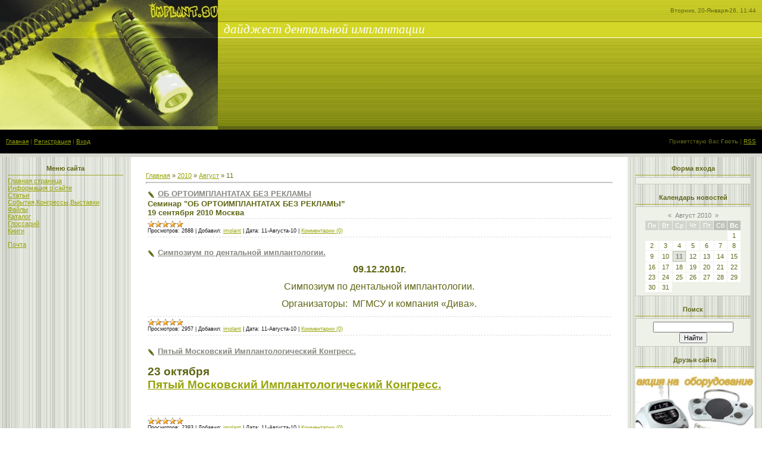

--- FILE ---
content_type: text/html; charset=UTF-8
request_url: http://implant.su/news/2010-08-11
body_size: 6157
content:
<html>
<head>

	<script type="text/javascript">new Image().src = "//counter.yadro.ru/hit;ucoznet?r"+escape(document.referrer)+(screen&&";s"+screen.width+"*"+screen.height+"*"+(screen.colorDepth||screen.pixelDepth))+";u"+escape(document.URL)+";"+Date.now();</script>
	<script type="text/javascript">new Image().src = "//counter.yadro.ru/hit;ucoz_desktop_ad?r"+escape(document.referrer)+(screen&&";s"+screen.width+"*"+screen.height+"*"+(screen.colorDepth||screen.pixelDepth))+";u"+escape(document.URL)+";"+Date.now();</script>
<title>11 Августа 2010 - дайджест дентальной имплантации</title>
<link type="text/css" rel="StyleSheet" href="//src.ucoz.net/src/css/761.css" />

	<link rel="stylesheet" href="/.s/src/base.min.css" />
	<link rel="stylesheet" href="/.s/src/layer6.min.css" />

	<script src="/.s/src/jquery-1.12.4.min.js"></script>
	
	<script src="/.s/src/uwnd.min.js"></script>
	<script src="//s765.ucoz.net/cgi/uutils.fcg?a=uSD&ca=2&ug=999&isp=0&r=0.938052166865621"></script>
	<link rel="stylesheet" href="/.s/src/ulightbox/ulightbox.min.css" />
	<link rel="stylesheet" href="/.s/src/social.css" />
	<script src="/.s/src/ulightbox/ulightbox.min.js"></script>
	<script async defer src="https://www.google.com/recaptcha/api.js?onload=reCallback&render=explicit&hl=ru"></script>
	<script>
/* --- UCOZ-JS-DATA --- */
window.uCoz = {"language":"ru","uLightboxType":1,"sign":{"7251":"Запрошенный контент не может быть загружен. Пожалуйста, попробуйте позже.","5255":"Помощник","7253":"Начать слайд-шоу","7287":"Перейти на страницу с фотографией.","7252":"Предыдущий","3125":"Закрыть","5458":"Следующий","7254":"Изменить размер"},"country":"US","module":"news","layerType":6,"ssid":"465456770113222557733","site":{"domain":"implant.su","host":"implant.ucoz.ru","id":"0implant"}};
/* --- UCOZ-JS-CODE --- */

		function eRateEntry(select, id, a = 65, mod = 'news', mark = +select.value, path = '', ajax, soc) {
			if (mod == 'shop') { path = `/${ id }/edit`; ajax = 2; }
			( !!select ? confirm(select.selectedOptions[0].textContent.trim() + '?') : true )
			&& _uPostForm('', { type:'POST', url:'/' + mod + path, data:{ a, id, mark, mod, ajax, ...soc } });
		}

	let ajaxPageController = {
		showLoader : function() { document.getElementById('myGrid')?.classList.remove('u-hidden'); },
		hideLoader : function() { document.getElementById('myGrid')?.classList.add('u-hidden'); },
	};
 function uSocialLogin(t) {
			var params = {"ok":{"width":710,"height":390},"vkontakte":{"width":790,"height":400},"google":{"width":700,"height":600},"yandex":{"height":515,"width":870},"facebook":{"width":950,"height":520}};
			var ref = escape(location.protocol + '//' + ('implant.su' || location.hostname) + location.pathname + ((location.hash ? ( location.search ? location.search + '&' : '?' ) + 'rnd=' + Date.now() + location.hash : ( location.search || '' ))));
			window.open('/'+t+'?ref='+ref,'conwin','width='+params[t].width+',height='+params[t].height+',status=1,resizable=1,left='+parseInt((screen.availWidth/2)-(params[t].width/2))+',top='+parseInt((screen.availHeight/2)-(params[t].height/2)-20)+'screenX='+parseInt((screen.availWidth/2)-(params[t].width/2))+',screenY='+parseInt((screen.availHeight/2)-(params[t].height/2)-20));
			return false;
		}
		function TelegramAuth(user){
			user['a'] = 9; user['m'] = 'telegram';
			_uPostForm('', {type: 'POST', url: '/index/sub', data: user});
		}
function loginPopupForm(params = {}) { new _uWnd('LF', ' ', -250, -100, { closeonesc:1, resize:1 }, { url:'/index/40' + (params.urlParams ? '?'+params.urlParams : '') }) }
function reCallback() {
		$('.g-recaptcha').each(function(index, element) {
			element.setAttribute('rcid', index);
			
		if ($(element).is(':empty') && grecaptcha.render) {
			grecaptcha.render(element, {
				sitekey:element.getAttribute('data-sitekey'),
				theme:element.getAttribute('data-theme'),
				size:element.getAttribute('data-size')
			});
		}
	
		});
	}
	function reReset(reset) {
		reset && grecaptcha.reset(reset.previousElementSibling.getAttribute('rcid'));
		if (!reset) for (rel in ___grecaptcha_cfg.clients) grecaptcha.reset(rel);
	}
/* --- UCOZ-JS-END --- */
</script>

	<style>.UhideBlock{display:none; }</style>
</head>

<body style="background:#FFFFFF; margin:0px; padding:0px;">

<!-- Header -->
<table border="0" cellpadding="0" cellspacing="0" height="264" width="100%" style="background:url('//src.ucoz.net/t/761/1.gif');">
<tr><td width="366" height="218" rowspan="3"><img src="//implant.ucoz.ru/fonpodpisan.jpg" alt="Все об имплантации зубов. Дайджест дентальной имплантации" border="0"></td>
<td height="36" align="right" style="font-size:10px;color:#606615;padding-right:10px;">Вторник, 20-Января-26, 11:44</td></tr>
<tr><td height="28" style="padding-left:10px;"><span style="color:#FFFFFF;font:16pt bold Verdana,Tahoma;"><i>дайджест дентальной имплантации</i></span></td></tr>
<tr><td height="154"></td></tr>
<tr><td height="40" style="padding-left:10px;font-size:10px;"><a href="http://implant.su/">Главная</a>  | <a href="/register">Регистрация</a>  | <a href="javascript:;" rel="nofollow" onclick="loginPopupForm(); return false;">Вход</a></td>
<td height="40" align="right" style="font-size:10px;padding-right:10px;">Приветствую Вас <b>Гость</b> | <a href="http://implant.su/news/rss/">RSS</a></td></tr>
<tr><td colspan="2" height="6"></td></tr>
</table>
<!-- /Header -->

<table cellpadding="0" cellspacing="0" border="0" width="100%"><tr><td width="100%" align="center">

<!-- Body -->
<table border="0" cellpadding="0" cellspacing="0" width="100%">
<tr>
<td valign="top" width="220" style="background:url('//src.ucoz.net/t/761/3.gif') #E7EAE1;">

<!-- -->
<table border="0" cellpadding="0" cellspacing="3" style="margin:5px 10px 0 10px;" width="200">
<tr><td style="border-bottom:1px solid #9CA725;color:#606615;padding:5px 10px 5px 10px;" align="center"><b>Меню сайта</b></td></tr>
<tr><td>
<!--U1AAMENU1Z--><div style="display: inline;" id="menuDiv"><!-- UcoZMenu --><ul class="uz"><li class="m"><a class="m" href="http://implant.su/">Главная страница</a></li>
<li class="m"><a class="m" href="http://implant.su/index/0-2">Информация о сайте</a></li>
<li class="m"><a class="m" href="http://implant.su/publ/">Статьи</a></li>
<li class="m"><a class="m" href="http://implant.su/board/">События,Конгрессы,Выставки</a></li>
<li class="m"><a class="m" href="http://implant.su/load/">Файлы</a></li>
<li class="m"><a class="m" href="http://implant.su/dir/">Каталог</a></li>
<li class="m"><a class="m" href="http://implant.su/faq/">Глоссарий</a></li>
<li class="m"><a class="m" href="http://implant.su/dir/224">Книги</a></li> 




<p></p><p></p><li class="m"><a target="_blank" class="m" href="//mail.google.com/a/implant.su/">Почта</a></li></ul></div>
<p>

<p>
<script type="text/javascript" src="http://implant.su/rtr/1-13"></script><!--/U1AAMENU1Z-->
</td></tr>
</table>
<!--/-->

<!-- -->

<!--/-->

<!-- -->
 



<!--/-->

</td>

<td valign="top" style="padding:20px;">
<table border="0" cellpadding="5" cellspacing="0" width="100%"><tr><td><a href="http://implant.su/">Главная</a> &raquo; <a class="dateBar breadcrumb-item" href="/news/2010-00">2010</a> <span class="breadcrumb-sep">&raquo;</span> <a class="dateBar breadcrumb-item" href="/news/2010-08">Август</a> <span class="breadcrumb-sep">&raquo;</span> <span class="breadcrumb-curr">11</span> <hr />
<div id="nativeroll_video_cont" style="display:none;"></div><table border="0" width="100%" cellspacing="0" cellpadding="0" class="dayAllEntries"><tr><td class="archiveEntries"><div id="entryID43"><table border="0" cellpadding="0" cellspacing="0" width="100%" class="eBlock">
<tr><td style="padding:3px;">
	
	<div class="eTitle" style="text-align:start;"><a href="/news/ob_ortoimplantatakh_bez_reklamy/2010-08-11-43">ОБ ОРТОИМПЛАНТАТАХ БЕЗ РЕКЛАМЫ</a></div>
	<div class="eMessage" style="text-align:start;clear:both;padding-top:2px;padding-bottom:2px;">
		
		<b><span style="font-size: 10pt;">Семинар "ОБ ОРТОИМПЛАНТАТАХ БЕЗ РЕКЛАМЫ”<br>19 сентября 2010 Москва</span></b>
	</div>
	
	<div class="eDetails" style="clear:both;">
		<div class="rate-stars-wrapper" style="float:inline-end">
		<style type="text/css">
			.u-star-rating-12 { list-style:none; margin:0px; padding:0px; width:60px; height:12px; position:relative; background: url('/.s/img/stars/3/12.png') top left repeat-x }
			.u-star-rating-12 li{ padding:0px; margin:0px; float:left }
			.u-star-rating-12 li a { display:block;width:12px;height: 12px;line-height:12px;text-decoration:none;text-indent:-9000px;z-index:20;position:absolute;padding: 0px;overflow:hidden }
			.u-star-rating-12 li a:hover { background: url('/.s/img/stars/3/12.png') left center;z-index:2;left:0px;border:none }
			.u-star-rating-12 a.u-one-star { left:0px }
			.u-star-rating-12 a.u-one-star:hover { width:12px }
			.u-star-rating-12 a.u-two-stars { left:12px }
			.u-star-rating-12 a.u-two-stars:hover { width:24px }
			.u-star-rating-12 a.u-three-stars { left:24px }
			.u-star-rating-12 a.u-three-stars:hover { width:36px }
			.u-star-rating-12 a.u-four-stars { left:36px }
			.u-star-rating-12 a.u-four-stars:hover { width:48px }
			.u-star-rating-12 a.u-five-stars { left:48px }
			.u-star-rating-12 a.u-five-stars:hover { width:60px }
			.u-star-rating-12 li.u-current-rating { top:0 !important; left:0 !important;margin:0 !important;padding:0 !important;outline:none;background: url('/.s/img/stars/3/12.png') left bottom;position: absolute;height:12px !important;line-height:12px !important;display:block;text-indent:-9000px;z-index:1 }
		</style><script>
			var usrarids = {};
			function ustarrating(id, mark) {
				if (!usrarids[id]) {
					usrarids[id] = 1;
					$(".u-star-li-"+id).hide();
					_uPostForm('', { type:'POST', url:`/news`, data:{ a:65, id, mark, mod:'news', ajax:'2' } })
				}
			}
		</script><ul id="uStarRating43" class="uStarRating43 u-star-rating-12" title="Рейтинг: 5.0/1">
			<li id="uCurStarRating43" class="u-current-rating uCurStarRating43" style="width:100%;"></li></ul></div>
		
		<span class="e-reads">
			<span class="ed-title">Просмотров:</span>
			<span class="ed-value">2688</span>
		</span>
		<span class="ed-sep"> | </span>
		<span class="e-author">
			<span class="ed-title">Добавил:</span>
			<span class="ed-value" ><a href="/index/8-1" target="_blank">implant</a></span>
		</span>
		<span class="ed-sep"> | </span>
		<span class="e-date">
			<span class="ed-title">Дата:</span>
			<span class="ed-value" title="13:32">11-Августа-10</span>
		</span>
		<span class="ed-sep"> | </span>
		<a class="e-comments" href="/news/ob_ortoimplantatakh_bez_reklamy/2010-08-11-43#comments">Комментарии (0)</a>
	</div>
</td></tr></table><br /></div><div id="entryID42"><table border="0" cellpadding="0" cellspacing="0" width="100%" class="eBlock">
<tr><td style="padding:3px;">
	
	<div class="eTitle" style="text-align:start;"><a href="/news/cimpozium_po_dentalnoj_implantologii/2010-08-11-42">Cимпозиум по дентальной имплантологии.</a></div>
	<div class="eMessage" style="text-align:start;clear:both;padding-top:2px;padding-bottom:2px;">
		
		<div align="left">

</div><p class="MsoNormal" style="text-align: center;" align="left"><span style="font-size: 12pt;"><b><span style="font-size: 12pt;">09.12.2010г.<o:p></o:p></span></b><br></span></p><p class="MsoNormal" style="text-align: center;" align="left"><span style="font-size: 12pt;">Cимпозиум по дентальной
имплантологии.<o:p></o:p></span></p><div align="left">

</div><p class="MsoNormal" style="text-align: center;" align="left"><span style="font-size: 14pt;"><span style="font-size: 12pt;">Организаторы:<span style="font-size: 12pt;">&nbsp;
</span>МГМСУ и компания «Дива».</span></span></p>
	</div>
	
	<div class="eDetails" style="clear:both;">
		<div class="rate-stars-wrapper" style="float:inline-end"><ul id="uStarRating42" class="uStarRating42 u-star-rating-12" title="Рейтинг: 5.0/1">
			<li id="uCurStarRating42" class="u-current-rating uCurStarRating42" style="width:100%;"></li></ul></div>
		
		<span class="e-reads">
			<span class="ed-title">Просмотров:</span>
			<span class="ed-value">2957</span>
		</span>
		<span class="ed-sep"> | </span>
		<span class="e-author">
			<span class="ed-title">Добавил:</span>
			<span class="ed-value" ><a href="/index/8-1" target="_blank">implant</a></span>
		</span>
		<span class="ed-sep"> | </span>
		<span class="e-date">
			<span class="ed-title">Дата:</span>
			<span class="ed-value" title="12:03">11-Августа-10</span>
		</span>
		<span class="ed-sep"> | </span>
		<a class="e-comments" href="/news/cimpozium_po_dentalnoj_implantologii/2010-08-11-42#comments">Комментарии (0)</a>
	</div>
</td></tr></table><br /></div><div id="entryID41"><table border="0" cellpadding="0" cellspacing="0" width="100%" class="eBlock">
<tr><td style="padding:3px;">
	
	<div class="eTitle" style="text-align:start;"><a href="/news/pjatyj_moskovskij_implantologicheskij_kongress/2010-08-11-41">Пятый Московский Имплантологический Конгресс.</a></div>
	<div class="eMessage" style="text-align:start;clear:both;padding-top:2px;padding-bottom:2px;">
		
		<h1><span style="font-size: 14pt;">23 октября<br>
 <a title="Пятый Московский Имплантологический Конгресс. Гостиница Swissotel " target="_blank" href="http://implant.su/index/pjatyj_moskovskij_implantologicheskij_kongress/0-87">Пятый Московский Имплантологический Конгресс.</a></span></h1><span style="font-size: 14pt;"></span><br><br>
	</div>
	
	<div class="eDetails" style="clear:both;">
		<div class="rate-stars-wrapper" style="float:inline-end"><ul id="uStarRating41" class="uStarRating41 u-star-rating-12" title="Рейтинг: 5.0/1">
			<li id="uCurStarRating41" class="u-current-rating uCurStarRating41" style="width:100%;"></li></ul></div>
		
		<span class="e-reads">
			<span class="ed-title">Просмотров:</span>
			<span class="ed-value">2393</span>
		</span>
		<span class="ed-sep"> | </span>
		<span class="e-author">
			<span class="ed-title">Добавил:</span>
			<span class="ed-value" ><a href="/index/8-1" target="_blank">implant</a></span>
		</span>
		<span class="ed-sep"> | </span>
		<span class="e-date">
			<span class="ed-title">Дата:</span>
			<span class="ed-value" title="11:05">11-Августа-10</span>
		</span>
		<span class="ed-sep"> | </span>
		<a class="e-comments" href="/news/pjatyj_moskovskij_implantologicheskij_kongress/2010-08-11-41#comments">Комментарии (0)</a>
	</div>
</td></tr></table><br /></div><div id="entryID40"><table border="0" cellpadding="0" cellspacing="0" width="100%" class="eBlock">
<tr><td style="padding:3px;">
	
	<div class="eTitle" style="text-align:start;"><a href="/news/programma_i_nacionalnogo_festivalja_implantologii_20_21_sentjabrja_2010g/2010-08-11-40">Программа I Национального Фестиваля имплантологии (20-21 сентября 2010г)</a></div>
	<div class="eMessage" style="text-align:start;clear:both;padding-top:2px;padding-bottom:2px;">
		
		<div align="left"><div align="center"><font size="3"><b>Предварительная Программа<br>I Национального Фестиваля имплантологии<br>(20-21 сентября 2010г)</b><br></font></div><font size="3">Открытие<br></font><br><div align="left"><font size="3">I Национального Фестиваля имплантологии;</font><br><font size="3">Х Всероссийского Конгресса по дентальной имплантологии;</font><br><font size="3">X Всероссийского Чемпионата стоматологического мастерства по дентальной имплантологии.</font><br></div><font size="3"></font><br></div>
	</div>
	
	<div class="eDetails" style="clear:both;">
		<div class="rate-stars-wrapper" style="float:inline-end"><ul id="uStarRating40" class="uStarRating40 u-star-rating-12" title="Рейтинг: 0.0/0">
			<li id="uCurStarRating40" class="u-current-rating uCurStarRating40" style="width:0%;"></li></ul></div>
		
		<span class="e-reads">
			<span class="ed-title">Просмотров:</span>
			<span class="ed-value">2813</span>
		</span>
		<span class="ed-sep"> | </span>
		<span class="e-author">
			<span class="ed-title">Добавил:</span>
			<span class="ed-value" ><a href="/index/8-1" target="_blank">implant</a></span>
		</span>
		<span class="ed-sep"> | </span>
		<span class="e-date">
			<span class="ed-title">Дата:</span>
			<span class="ed-value" title="10:26">11-Августа-10</span>
		</span>
		<span class="ed-sep"> | </span>
		<a class="e-comments" href="/news/programma_i_nacionalnogo_festivalja_implantologii_20_21_sentjabrja_2010g/2010-08-11-40#comments">Комментарии (0)</a>
	</div>
</td></tr></table><br /></div></td></tr></table></td></tr></table>
</td>

<td valign="top" width="220" style="background:url('//src.ucoz.net/t/761/4.gif') #E7EAE1;">

<!-- -->

<table border="0" cellpadding="0" cellspacing="3" style="margin:5px 10px 0 10px;" width="200">
<tr><td style="border-bottom:1px solid #9CA725;color:#606615;padding:5px 10px 5px 10px;" align="center"><b>Форма входа</b></td></tr>
<tr><td align="center" style="background:#EEF1E8;padding:5px;border:1px solid #C8C9C2;"><div id="uidLogForm" class="auth-block" align="center"><a href="javascript:;" onclick="window.open('https://login.uid.me/?site=0implant&ref='+escape(location.protocol + '//' + ('implant.su' || location.hostname) + location.pathname + ((location.hash ? ( location.search ? location.search + '&' : '?' ) + 'rnd=' + Date.now() + location.hash : ( location.search || '' )))),'uidLoginWnd','width=580,height=450,resizable=yes,titlebar=yes');return false;" class="login-with uid" title="Войти через uID" rel="nofollow"><i></i></a><a href="javascript:;" onclick="return uSocialLogin('vkontakte');" data-social="vkontakte" class="login-with vkontakte" title="Войти через ВКонтакте" rel="nofollow"><i></i></a><a href="javascript:;" onclick="return uSocialLogin('facebook');" data-social="facebook" class="login-with facebook" title="Войти через Facebook" rel="nofollow"><i></i></a><a href="javascript:;" onclick="return uSocialLogin('yandex');" data-social="yandex" class="login-with yandex" title="Войти через Яндекс" rel="nofollow"><i></i></a><a href="javascript:;" onclick="return uSocialLogin('google');" data-social="google" class="login-with google" title="Войти через Google" rel="nofollow"><i></i></a><a href="javascript:;" onclick="return uSocialLogin('ok');" data-social="ok" class="login-with ok" title="Войти через Одноклассники" rel="nofollow"><i></i></a></div></td></tr>
</table>

<!--/-->

<!-- -->

<table border="0" cellpadding="0" cellspacing="3" style="margin:5px 10px 0 10px;" width="200">
<tr><td style="border-bottom:1px solid #9CA725;color:#606615;padding:5px 10px 5px 10px;" align="center"><b>Календарь новостей</b></td></tr>
<tr><td align="center" style="background:#EEF1E8;padding:5px;border:1px solid #C8C9C2;">
		<table border="0" cellspacing="1" cellpadding="2" class="calTable">
			<tr><td align="center" class="calMonth" colspan="7"><a title="Июль 2010" class="calMonthLink cal-month-link-prev" rel="nofollow" href="/news/2010-07">&laquo;</a>&nbsp; <a class="calMonthLink cal-month-current" rel="nofollow" href="/news/2010-08">Август 2010</a> &nbsp;<a title="Сентябрь 2010" class="calMonthLink cal-month-link-next" rel="nofollow" href="/news/2010-09">&raquo;</a></td></tr>
		<tr>
			<td align="center" class="calWday">Пн</td>
			<td align="center" class="calWday">Вт</td>
			<td align="center" class="calWday">Ср</td>
			<td align="center" class="calWday">Чт</td>
			<td align="center" class="calWday">Пт</td>
			<td align="center" class="calWdaySe">Сб</td>
			<td align="center" class="calWdaySu">Вс</td>
		</tr><tr><td>&nbsp;</td><td>&nbsp;</td><td>&nbsp;</td><td>&nbsp;</td><td>&nbsp;</td><td>&nbsp;</td><td align="center" class="calMday">1</td></tr><tr><td align="center" class="calMday">2</td><td align="center" class="calMday">3</td><td align="center" class="calMday">4</td><td align="center" class="calMday">5</td><td align="center" class="calMday">6</td><td align="center" class="calMday">7</td><td align="center" class="calMday">8</td></tr><tr><td align="center" class="calMday">9</td><td align="center" class="calMday">10</td><td align="center" class="calMdayIsA"><a class="calMdayLink" href="/news/2010-08-11" title="4 Сообщений">11</a></td><td align="center" class="calMday">12</td><td align="center" class="calMday">13</td><td align="center" class="calMday">14</td><td align="center" class="calMday">15</td></tr><tr><td align="center" class="calMday">16</td><td align="center" class="calMday">17</td><td align="center" class="calMday">18</td><td align="center" class="calMday">19</td><td align="center" class="calMday">20</td><td align="center" class="calMday">21</td><td align="center" class="calMday">22</td></tr><tr><td align="center" class="calMday">23</td><td align="center" class="calMday">24</td><td align="center" class="calMday">25</td><td align="center" class="calMday">26</td><td align="center" class="calMday">27</td><td align="center" class="calMday">28</td><td align="center" class="calMday">29</td></tr><tr><td align="center" class="calMday">30</td><td align="center" class="calMday">31</td></tr></table></td></tr>
</table>

<!--/-->

<!-- -->

<table border="0" cellpadding="0" cellspacing="3" style="margin:5px 10px 0 10px;" width="200">
<tr><td style="border-bottom:1px solid #9CA725;color:#606615;padding:5px 10px 5px 10px;" align="center"><b>Поиск</b></td></tr>
<tr><td align="center" style="background:#EEF1E8;padding:5px;border:1px solid #C8C9C2;">
		<div class="searchForm">
			<form onsubmit="this.sfSbm.disabled=true" method="get" style="margin:0" action="/search/">
				<div align="center" class="schQuery">
					<input type="text" name="q" maxlength="30" size="20" class="queryField" />
				</div>
				<div align="center" class="schBtn">
					<input type="submit" class="searchSbmFl" name="sfSbm" value="Найти" />
				</div>
				<input type="hidden" name="t" value="0">
			</form>
		</div></td></tr>
</table>

<!--/-->


<!-- -->
<table border="0" cellpadding="0" cellspacing="3" style="margin:5px 10px 0 10px;" width="200">
<tr><td style="border-bottom:1px solid #9CA725;color:#606615;padding:5px 10px 5px 10px;" align="center"><b>Друзья сайта</b></td></tr>
<tr><td><!--U1FRIENDS1Z--><!--s_links--><!--check code--><!--/s_links--><p></p>
<p>

<script type="text/javascript" src="http://implant.su/rtr/1-7"></script>
 <li class="m"><a target="_blank" class="m" href="http://rastimplant.ru/">РАСтИ</a></li><!--/U1FRIENDS1Z--></td></tr>
</table>
<!--/-->

<!-- -->

<!--/-->

</td>
</tr>
</table>
<!-- /Body -->

</td></tr></table>

<!-- Footer -->
<table border="0" cellpadding="4" cellspacing="0" width="100%" style="border-bottom:6px solid #000000;">
<tr><td align="center" style="background:#D6D7CF;">Copyright MyCorp &copy; 2026</td></tr>
<tr><td align="center" style="background:#D6D7CF;"><!-- "' --><span class="pbNsQcp0"><a href="https://www.ucoz.ru/"><img style="width:80px; height:15px;" src="/.s/img/cp/48.gif" alt="" /></a></span></td></tr>
</table>
<!-- /Footer -->

</body>

</html>


<!-- 0.07264 (s765) -->

--- FILE ---
content_type: text/javascript; charset=UTF-8
request_url: http://implant.su/rtr/1-7
body_size: 171
content:
document.write('<a href="http://implant.su/rtr/1-7-1" target="_blank"><img alt="" border="0" src="http://implant.su/oborudovanie/saeshin/traus_banner.jpg" width="200" height="130"></a>');